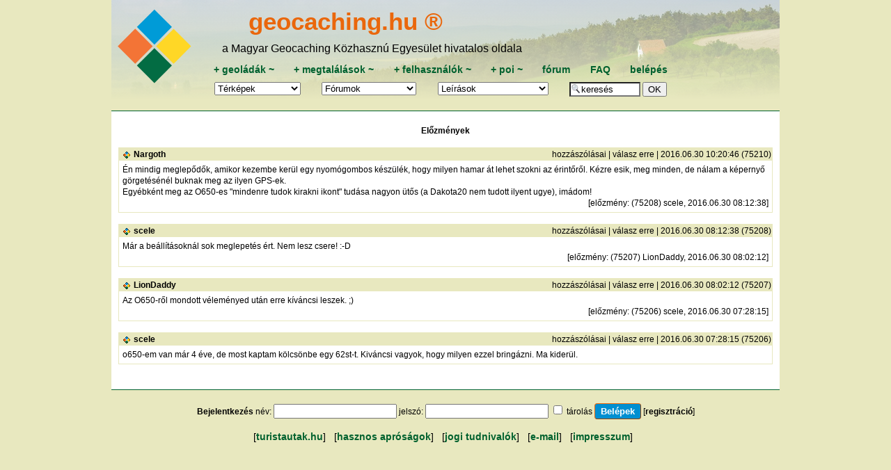

--- FILE ---
content_type: text/html; charset=utf-8
request_url: https://geocaching.hu/forum.geo?action=thread&id=kutyuk&message_id=467295
body_size: 4397
content:

<!DOCTYPE HTML>
<html lang="hu">
<head>
	<meta http-equiv="Content-Type" content="text/html; charset=utf-8">
	<title>geocaching.hu</title>
	
	<meta name="viewport" content="width=device-width, initial-scale=1.0">

	<meta id="og_url" property="og:url" content="https://www.geocaching.hu/" />
	<meta id="og_title" property="og:title" content="Geoláda információk" />
	<meta id="og_image" property="og:image" content="https://www.geocaching.hu/files/logo/geocaching_logo.jpg" />
	<meta id="og_description" property="og:description" content="Keress geoládát! Részletes leírás több mint 4000 geoládáról sok-sok fényképpel." />
	
	<meta name="description" content="A magyar geocaching központja, geoládák koodinátái, leírások, fényképek, letöltés, fórum.">
	<meta name="keywords" content="kincskeresés, geocaching, geochaching, geocashing, geokesing, gps, kincs, kincsvadászat, keresés, láda, geoláda, koordináta, koordináták, letöltés, kincsesláda, cache">
	<link rel="alternate" type="application/rss+xml" title="geocaching.hu RSS" href="/rss.geo" />
	<link rel="icon" type="image/png" href="/favicon-96x96.png" sizes="96x96" />
	<link rel="icon" type="image/svg+xml" href="/favicon.svg" />
	<link rel="shortcut icon" href="/favicon.ico" />
	<link rel="apple-touch-icon" sizes="180x180" href="/apple-touch-icon.png" />
	<link rel="manifest" href="/site.webmanifest" />
	<link rel="mask-icon" href="/safari-pinned-tab.svg" color="#5bbad5">
	<link rel="stylesheet" href="https://unpkg.com/leaflet@1.6.0/dist/leaflet.css" integrity="sha512-xwE/Az9zrjBIphAcBb3F6JVqxf46+CDLwfLMHloNu6KEQCAWi6HcDUbeOfBIptF7tcCzusKFjFw2yuvEpDL9wQ==" crossorigin=""/>
	<script src="https://unpkg.com/leaflet@1.6.0/dist/leaflet.js" integrity="sha512-gZwIG9x3wUXg2hdXF6+rVkLF/0Vi9U8D2Ntg4Ga5I5BZpVkVxlJWbSQtXPSiUTtC0TjtGOmxa1AJPuV0CPthew==" crossorigin=""></script>
	<meta name="msapplication-TileColor" content="#da532c">
	<meta name="msapplication-TileImage" content="/mstile-144x144.png">
	<meta name="theme-color" content="#E8E8BF">
	<link rel="stylesheet" href="https://code.jquery.com/ui/1.12.1/themes/base/jquery-ui.css">
	<link rel="stylesheet" href="/style_960.css">

		<script src="//cdnjs.cloudflare.com/ajax/libs/jquery/3.7.0/jquery.min.js"></script>
	<script src="https://code.jquery.com/ui/1.12.1/jquery-ui.js"></script>
	<script src="/js.cookie.js"></script>
	<script src="js/tooltip.js"></script>
	<script src="js/blocktoggle.js"></script>
	<script src="/js/togo.js"></script>
</head>


<body onload="if (f = document.forms.form_data_edit) if (e = f.elements.default_focus) e.focus();">

<div class="wrapper-overall">
	<div class="wrapper-top noprint">
		<div class="wrapper-top-menu" style="background-image: URL(/images/header/menu_bg_023.jpg), linear-gradient(to bottom, rgba(255, 255, 255, 0.5), rgba(232, 232, 191, 1)); background-repeat: no-repeat; background-blend-mode: lighten;" ;>
			<div class="menu-logo">
				<a href="/" title="főoldal"><img src="/images/GC_logo_really_small_transparent.svg" alt="geocaching.hu" ></a>
			</div>
			<div class="menu-menu">
				<div id="geocaching-name"><a href="/" title="főoldal">geocaching.hu &#174;</a></div>
				<div id="mgke-name">a Magyar Geocaching Közhasznú Egyesület hivatalos oldala</div>
				<div class="menu-top-row menu-one-line-flex" >
					<span>
						<a href="/caches.geo?action=add" title="új geoláda bejelentése">+&nbsp;</a><a href="/caches.geo" title="ládatáblázat, keresés">geoládák</a><a href="caches.geo?owner=0" title="saját geoládák módosítása">&nbsp;~</a>
					</span>
					<span>
						<a href="/logs.geo?action=add" title="új megtalálás bejelentése">+&nbsp;</a><a href="/logs.geo" title="geoládák megtalálásai (sikeres, sikertelen, egyéb), táblázatosan">megtalálások</a><a href="/logs.geo?user_login=i" title="saját logok (megtalálások, jelszó nélküli, egyéb) listázása">&nbsp;~</a>
					</span>
					<span>
						<a href="/users.geo?action=add"  title="új felhasználó regisztrációja">+&nbsp;</a><a href="/users.geo" title="ládakeresők és elrejtők adatai táblázatosan">felhasználók</a><a href="/users.geo?action=edit" title="saját adatok szerkesztése">&nbsp;~</a>
					</span>
					<span>
						<a href="https://www.turistautak.hu/poi.php?action=add"title="új pont bejelentése">+&nbsp;</a><a href="/poi.geo" title="pontadatbázis (koordinátával és más tulajdonságokkal rendelkező helyek)">poi</a><a href="https://www.turistautak.hu/poi.php?action=browse&owner=0" title="saját POIk módosítása">&nbsp;~</a>
					</span>
					<span>
						<a href="/forum.geo" title="fórum-témák listája, a fejléc legördülő listájából közvetlenül is elérhetők egy adott téma hozzászólásai">fórum</a>
					</span>
					<span>
						<a href="/documents.geo?id=faq" title="FAQ, Frequently Asked Question, azaz Gyakran Ismételt Kérdések">FAQ</a>
					</span>
					<span>			
						<a href="/users.geo?action=login" title="belépés felhasználói jelszóval, regisztráció">belépés</a>					</span>
				</div>

				<div class="menu-bottom-row menu-one-line-flex" >
			
					<span><form action="/maps.geo" style="margin-bottom: 0px;"><select name="id" class="menulist" onChange="if (this.value != '') { this.form.submit(); }"><option value="*" selected>Térképek</option>
<option value="geomap_plus">Geomap +
<optgroup label="Teljes képernyős">
<option value="geomap">Geomap
<option value="turistautak">Turistautak
</optgroup><optgroup label="Retro térképek"><option value="magyarorszag">Magyarország
<option value="magyarorszag_nyugat">Nyugat-Mo.
<option value="magyarorszag_kelet">Kelet-Mo.
<option value="balaton">Balaton
<option value="borzsony">Börzsöny
<option value="budai_hegyseg">Budai-hegység
<option value="bukk_del">Bükk-dél
<option value="bukk_eszak">Bükk-észak
<option value="gerecse">Gerecse
<option value="matra">Mátra
<option value="mecsek">Mecsek
<option value="pilis">Pilis
<option value="vertes">Vértes
</optgroup></select>
<noscript>&nbsp;<input type="submit" value="OK"></noscript>
</form></span><span><form action="forum.geo" style="margin: 0px;"><select name="id" class="menulist" title="fórumok" onChange="if (this.value != '') { this.form.submit(); }"><option value="">Fórumok</option><option value="">-------------</option><option value="all">az összes egyben</option>
<option value="">---------------</option>
<option value="geocaching">geocaching</option>
<option value="plp">Geoláda-élet</option>
<option value="szoftver">MGKE szoftverei</option>
<option value="travelbug">Travel Bug és .com</option>
<option value="kerekpar">kerékpáros fórum</option>
<option value="gckupa">GC kupa fórum</option>
<option value="okt">Országos Kéktúra</option>
<option value="poi">POI</option>
<option value="kutyuk">kütyük</option>
<option value="aprohirdetes">apróhirdetés</option>
<option value="off">OFF</option>
<option value="vendegkonyv">vendégkönyv</option>
</select>
<noscript>&nbsp;<input type="submit" value="OK"></noscript>
</form></span><span><form action="documents.geo" style="margin-bottom: 0px;"><select name="id" class="menulist" title="leírások, szöveges oldalak a geocachinggel kapcsolatban" onChange="if (this.value != '') { this.form.submit(); }"><option value="" style="font-weight:bold">Leírások</option><option value="ladakereses" style="font-weight:bold; color:red">A játékról</option><option value="faq">FAQ
<option value="egyesulet">Egyesület
<option value="kikicsoda">Kapcsolatok
<option value="forummod">Fórummoderálás
<option value="egyszazalek">1%
<option value="adatvedelem">Adatvédelem
<option value="jogiuj">Felhasználási feltételek
<option value="valtozas">Oldalváltozások
<option value="press">GC a sajtóban
</select><noscript>&nbsp;<input type="submit" value="OK"></noscript>
</form></span>
					<span>
						<form action="/caches.geo" style="margin-bottom: 0px;">
						<input type="text" name="any" value="keresés" size="9" onFocus="this.value='';" style="background-image:url('/images/nagyito-inputbox.gif'); background-repeat: no-repeat; padding-left: 15px;" />&nbsp;<input type="submit" value="OK" />
						</form>
					</span>
				</div>
			</div>	
		</div>

		
	</div> <!-- wrapper-top lezárása --> 

  <div class="wrapper-content">
		

<div class="forum-wrapper"><div class="p"><div align="center"><b>Előzmények</b></div><div style="width: 100%"><br>	<table width="100%" border="0" cellspacing="0" cellpadding="1" class="unread"><tr><td>
	<table width="100%" border="0" cellspacing="0" cellpadding="1" bgcolor="#FFFFFF">
	<tr><th class="left unread"><a name="467295"></a><img src="images/icon.gif" hspace=5 width=10 height=10 border=0 alt=""><a href="users.geo?id=16132" class="nal">Nargoth</a></th><th style="font-weight: normal;" class="right unread"><a href="/forum.geo?id=kutyuk&user_id=16132" class="forum_link">hozzászólásai</a> | <a href="/forum.geo?action=add&id=kutyuk&reply_to_id=467295" class="forum_link">válasz erre</a> | 2016.06.30 10:20:46&nbsp;(75210)</th></tr>
	<tr><td colspan="2" style="padding: 5px;">Én mindig meglepődők, amikor kezembe kerül egy nyomógombos készülék, hogy milyen hamar át lehet szokni az érintőről. Kézre esik, meg minden, de nálam a képernyő görgetésénél buknak meg az ilyen GPS-ek. <br />
Egyébként meg az O650-es "mindenre tudok kirakni ikont" tudása nagyon ütős (a Dakota20 nem tudott ilyent ugye), imádom!<div style="text-align: right;">[<a href="/forum.geo?action=thread&id=kutyuk&message_id=467295" class="forum_link">előzmény</a>: (75208)&nbsp;scele, 2016.06.30 08:12:38]</div></td></tr>
	</table>
	</td></tr></table>
	</div><div style="width: 100%"><br>	<table width="100%" border="0" cellspacing="0" cellpadding="1" class="unread"><tr><td>
	<table width="100%" border="0" cellspacing="0" cellpadding="1" bgcolor="#FFFFFF">
	<tr><th class="left unread"><a name="467289"></a><img src="images/icon.gif" hspace=5 width=10 height=10 border=0 alt=""><a href="users.geo?id=1629" class="nal">scele</a></th><th style="font-weight: normal;" class="right unread"><a href="/forum.geo?id=kutyuk&user_id=1629" class="forum_link">hozzászólásai</a> | <a href="/forum.geo?action=add&id=kutyuk&reply_to_id=467289" class="forum_link">válasz erre</a> | 2016.06.30 08:12:38&nbsp;(75208)</th></tr>
	<tr><td colspan="2" style="padding: 5px;">Már a beállításoknál sok meglepetés ért. Nem lesz csere! :-D<div style="text-align: right;">[<a href="/forum.geo?action=thread&id=kutyuk&message_id=467289" class="forum_link">előzmény</a>: (75207)&nbsp;LionDaddy, 2016.06.30 08:02:12]</div></td></tr>
	</table>
	</td></tr></table>
	</div><div style="width: 100%"><br>	<table width="100%" border="0" cellspacing="0" cellpadding="1" class="unread"><tr><td>
	<table width="100%" border="0" cellspacing="0" cellpadding="1" bgcolor="#FFFFFF">
	<tr><th class="left unread"><a name="467288"></a><img src="images/icon.gif" hspace=5 width=10 height=10 border=0 alt=""><a href="users.geo?id=50262" class="nal">LionDaddy</a></th><th style="font-weight: normal;" class="right unread"><a href="/forum.geo?id=kutyuk&user_id=50262" class="forum_link">hozzászólásai</a> | <a href="/forum.geo?action=add&id=kutyuk&reply_to_id=467288" class="forum_link">válasz erre</a> | 2016.06.30 08:02:12&nbsp;(75207)</th></tr>
	<tr><td colspan="2" style="padding: 5px;">Az O650-ről mondott véleményed után erre kíváncsi leszek. ;)<div style="text-align: right;">[<a href="/forum.geo?action=thread&id=kutyuk&message_id=467288" class="forum_link">előzmény</a>: (75206)&nbsp;scele, 2016.06.30 07:28:15]</div></td></tr>
	</table>
	</td></tr></table>
	</div><div style="width: 100%"><br>	<table width="100%" border="0" cellspacing="0" cellpadding="1" class="unread"><tr><td>
	<table width="100%" border="0" cellspacing="0" cellpadding="1" bgcolor="#FFFFFF">
	<tr><th class="left unread"><a name="467286"></a><img src="images/icon.gif" hspace=5 width=10 height=10 border=0 alt=""><a href="users.geo?id=1629" class="nal">scele</a></th><th style="font-weight: normal;" class="right unread"><a href="/forum.geo?id=kutyuk&user_id=1629" class="forum_link">hozzászólásai</a> | <a href="/forum.geo?action=add&id=kutyuk&reply_to_id=467286" class="forum_link">válasz erre</a> | 2016.06.30 07:28:15&nbsp;(75206)</th></tr>
	<tr><td colspan="2" style="padding: 5px;">o650-em van már 4 éve, de most kaptam kölcsönbe egy 62st-t. Kiváncsi vagyok, hogy milyen ezzel bringázni. Ma kiderül. </td></tr>
	</table>
	</td></tr></table>
	</div><br /></div>
</div>
</div> <!--- wrapper-content vége -->
<div class="wrapper-bottom">

	<form action="/forum.geo?action=thread&id=kutyuk&message_id=467295" method="post"><b>Bejelentkezés</b> név: <input type=text name=username value="">&nbsp;jelszó: <input type=password name=userpasswd value="">&nbsp;<input type="checkbox" name="remember" value="i" id="checkbox_remember"> <label for="checkbox_remember">tárolás</label> <input class="button" type=submit value="Belépek"> [<a href="/users.geo?action=add" class="nal">regisztráció</a>]</form><nav class="bottom">[<a href="https://turistautak.hu" target="_blank">turistautak.hu</a>] &nbsp; [<a href="/others.geo">hasznos apróságok</a>] &nbsp; [<a href="/documents.geo?htmldoc=felhasznalasi_feltetelek">jogi&nbsp;tudnivalók</a>] &nbsp; [<a href="/sendmail.geo">e-mail</a>] &nbsp; [<a href="/documents.geo?htmldoc=kikicsoda">impresszum</a>] &nbsp; </nav><!-- (c) 2002-2026. MGKE -->
</div> <!--- wrapper-bottom vége -->
</div> <!--- wrapper-overall vége -->
</body>
</html>


--- FILE ---
content_type: application/javascript
request_url: https://geocaching.hu/js/tooltip.js
body_size: 59
content:
 $(function() {
  $(document).tooltip({track: true});
 });


--- FILE ---
content_type: application/javascript
request_url: https://geocaching.hu/js/togo.js
body_size: 6386
content:
$(document).ready(function() {
 $("span").each(function() {
  if ($(this).attr("video")=='1') {
   var v_url = $(this).attr("src") ? $(this).attr("src") : '';
   var v_html = '';
   v_html = '<iframe width="410" height="231" src="'+v_url+'" frameborder="0" allowfullscreen></';
   v_html += 'iframe>';
   $(this).replaceWith(v_html);
  }
 })

 $("span").each(function() {
  if ($(this).attr("toggle")=='1') {
   var t_html = '';
   var t_v = String.fromCharCode(39);
   var t_text = $(this).html();
   var t_idje = $(this).attr("id");
   var t_tipus = $(this).attr("tipus") ? $(this).attr("tipus") : '1';
   var t_allapot = $(this).attr("allapot") ? $(this).attr("allapot") : 'R';
   var t_hely = $(this).attr("helye") ? $(this).attr("helye") : 'E';
   var t_cim1 = $(this).attr("cime1") ? $(this).attr("cime1") : 'Kinyit';
   var t_cim2 = $(this).attr("cime2") ? $(this).attr("cime2") : 'Bezár';
   var t_color1 = $(this).attr("color1") ? $(this).attr("color1") : (t_tipus == '1' ? '#D6D6D6' : 'transparent');
   var t_color2 = $(this).attr("color2") ? $(this).attr("color2") : (t_tipus == '1' ? '#FBF300' : 'transparent');
   var t_color3 = $(this).attr("color3") ? $(this).attr("color3") : (t_tipus == '1' ? '#000000' : '#F6A339');
   var t_color4 = $(this).attr("color4") ? $(this).attr("color4") : (t_tipus == '1' ? '#000000' : '#07A0B2');
   var t_speed = $(this).attr("speed") ? $(this).attr("speed") : 0;
   var t_stilus = $(this).attr("stilus") ? $(this).attr("stilus") : '';
   var t_ktip = $(this).attr("keptip") ? $(this).attr("keptip") : 'P';
   var t_kepa = $(this).attr("kep1a") ? $(this).attr("kep1a") : "/images/toggles/tgomb_1a.gif";
   var t_kepb = $(this).attr("kep1h") ? $(this).attr("kep1h") : ($(this).attr("kep1a") ? t_kepa : "/images/toggles/tgomb_1b.gif");
   var t_kepha = $(this).attr("kep2a") ? $(this).attr("kep2a") : ($(this).attr("kep1a") ? t_kepa : "/images/toggles/tgomb_1ha1.gif");
   var t_kephb = $(this).attr("kep2b") ? $(this).attr("kep2b") : ($(this).attr("kep2a") ? t_kepha : "/images/toggles/tgomb_1hb1.gif");

   if (t_ktip>0 && t_ktip<8) {
    t_ktip = $(this).attr("keptip")>0 && $(this).attr("keptip")<=7 ? $(this).attr("keptip") : '1';
    t_kepa = "/images/toggles/tgomb_1a.gif";
    t_kepb = "/images/toggles/tgomb_1b.gif";
    t_kepha = "/images/toggles/tgomb_1ha" + t_ktip + ".gif";
    t_kephb = "/images/toggles/tgomb_1hb" + t_ktip + ".gif";
   }

   t_allapot = t_allapot.toUpperCase();
   t_hely = t_hely.toUpperCase();

   if (t_tipus == '2') {
    t_html = '<span id="'+t_idje+'" class="'+t_idje+'" tipus="2" cime1="'+t_cim1+'" cime2="'+t_cim2+'" onmouseover="t_omov('+t_v+t_idje+t_v+','+t_v+'I'+t_v+')" onmouseout="t_omov('+t_v+t_idje+t_v+','+t_v+'O'+t_v+')" onclick="t_valto('+t_v+t_idje+t_v+','+t_speed+')" ';
    t_html += 'color1="'+t_color1+'" color2="'+t_color2+'" color3="'+t_color3+'" color4="'+t_color4+'" '+((t_stilus == '') ? 'style="color:'+t_color3+';background-color:'+t_color1+';">': 'style="'+t_stilus+';color:'+t_color3+';background-color:'+t_color1+';">');
    t_html += (t_allapot == 'R'?t_cim1:t_cim2)+'</span>';
   }
   else if (t_tipus == '3') {
    t_html = '<img src="'+(t_allapot == 'R'?t_kepa:t_kepb)+'" id="'+t_idje+'" class="'+t_idje+'" tipus="3" t_ka="'+t_kepa+'" t_kb="'+t_kepb+'" t_kha="'+t_kepha+'" t_khb="'+t_kephb+'" ';
    t_html += 'onmouseover="t_omov('+t_v+t_idje+t_v+','+t_v+'I'+t_v+')" onmouseout="t_omov('+t_v+t_idje+t_v+','+t_v+'O'+t_v+')" ';
    t_html += 'onclick="t_valto('+t_v+t_idje+t_v+','+t_speed+')"';
    t_html += (t_stilus == '') ? '>' : ' style="'+t_stilus+'">';
   }
   else {
    t_html='<button id="'+t_idje+'" class="'+t_idje+'" tipus="1" cime1="'+t_cim1+'" cime2="'+t_cim2+'" onmouseover="t_omov('+t_v+t_idje+t_v+','+t_v+'I'+t_v+')" onmouseout="t_omov('+t_v+t_idje+t_v+','+t_v+'O'+t_v+')" onclick="t_valto('+t_v+t_idje+t_v+','+t_speed+')" ';
    t_html+='color1="'+t_color1+'" color2="'+t_color2+'" color3="'+t_color3+'" color4="'+t_color4+'" '+((t_stilus == '') ? 'style="color:'+t_color3+'background-color:'+t_color1+';">': ' style="'+t_stilus+';color:'+t_color3+';background-color:'+t_color1+';">');
    t_html+=(t_allapot == 'R'?t_cim1:t_cim2)+'</button>';
   }

   if (t_hely == 'M') {
    t_html='<span>'+t_html+'<table border="0" cellspacing="0" cellpadding="0"><tr><td><div id="'+t_idje+'_S" class="'+t_idje+'_S">'+t_text+t_html+'</div></td></tr></table></span>';
   } else if (t_hely == 'V') {
    t_html = '<span><div id="'+t_idje+'_S" class="'+t_idje+'_S">'+t_text+'</div>'+t_html+'</span>';
   } else {
    t_html = '<span>'+t_html+'<table border="0" cellspacing="0" cellpadding="0"><tr><td><div id="'+t_idje+'_S" class="'+t_idje+'_S">'+t_text+'</div></td></tr></table></span>';
   }
   $(this).html(t_html);
   if (t_allapot == 'M') {
    $('.'+t_idje+'_S').show();
   } else {
    $('.'+t_idje+'_S').hide();
   }
  }
 })
});

function t_valto(t_mit,jq_speed) {
 var jq_mit = "."+t_mit
 $.each($(jq_mit), function() {
  if ($(this).attr("tipus") == "3") {
   if ($(this).attr("src") == $(this).attr("t_kha") || $(this).attr("src") == $(this).attr("t_khb")) {
    $(this).attr("src", $(this).attr("src") == $(this).attr("t_kha") ? $(this).attr("t_khb") : $(this).attr("t_kha"));
   } else if ($(this).attr("src") == $(this).attr("t_ka") || $(this).attr("src") == $(this).attr("t_kb")) {
    $(this).attr("src", $(this).attr("src") == $(this).attr("t_ka") ? $(this).attr("t_kb") : $(this).attr("t_ka"));
   }
  } else {
   $(this).html($(this).html() == $(this).attr("cime1") ? $(this).attr("cime2") : $(this).attr("cime1"));
  }
 });
 $('#'+t_mit+'_S').slideToggle(jq_speed);
}

function t_omov(t_mit,x) {
 var jq_mit = "."+t_mit;
 $.each($(jq_mit), function() {
  if ($(this).attr("tipus") == "3") {
   if ($(this).attr("src") == $(this).attr("t_kha") || $(this).attr("src") == $(this).attr("t_ka")) {
    $(this).attr("src", $(this).attr("src") == $(this).attr("t_kha") ? $(this).attr("t_ka") : $(this).attr("t_kha"));
   } else if ($(this).attr("src") == $(this).attr("t_khb") || $(this).attr("src") == $(this).attr("t_kb")) {
    $(this).attr("src", $(this).attr("src") == $(this).attr("t_khb") ? $(this).attr("t_kb") : $(this).attr("t_khb"));
   }
  } else {
   $(this).css("color", x == 'I' ? $(this).attr("color4") : $(this).attr("color3"));
   $(this).css("background-color", x == 'I' ? $(this).attr("color2") : $(this).attr("color1"));
  }
 });
}
